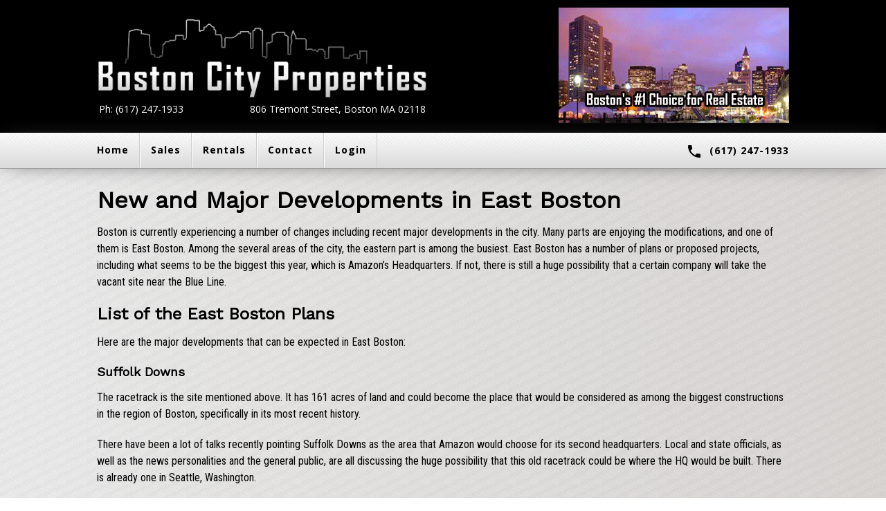

--- FILE ---
content_type: text/html; charset=UTF-8
request_url: https://bostoncityproperties.com/articles/2017/Oct/New-and-Major-Developments-in-East-Boston
body_size: 4541
content:
<!doctype html>

<html lang="en">

<head>

    <script defer src="https://www.googletagmanager.com/gtag/js?id=G-167KP0GX2J"></script><script defer>  window.dataLayer = window.dataLayer || [];  function gtag(){dataLayer.push(arguments);}  gtag('js', new Date());  gtag('config', 'G-167KP0GX2J');</script>
    <meta charset="utf-8">
    <meta name="description" content="">
    <meta name="keywords" content="">
    <meta name="viewport" content="width=device-width, initial-scale=1.0">
    <meta name="google-site-verification" content="JDwD6F9xOCdXwKaCunydoLbXRpZ_mZxWlK1i9Qj6Vcc">
    <!-- Social Media Meta Tags -->
    
    <title>New and Major Developments in East Boston</title>

    <link href="https://fonts.googleapis.com/css?family=Open+Sans:400,700,800|Roboto+Condensed|Work+Sans" rel="stylesheet">
    <link href="https://fonts.googleapis.com/icon?family=Material+Icons" rel="stylesheet">


    <link href="https://bostoncityproperties.com/css/style.css" rel="stylesheet">
    <link href="https://bostoncityproperties.com/css/mobile.css" rel="stylesheet" media="(max-width:800px)">

    <link rel="shortcut icon" href="https://bostoncityproperties.com/images/icons/favicon.ico" type="image/x-icon">
    <link rel="icon" href="https://bostoncityproperties.com/images/icons/favicon.ico" type="image/x-icon">

</head>

<body>

    <div id="overlay"></div>
    <p id="popup">
        Please fill out the required fields.
        <button type="button">Continue</button>
    </p>

    <header>
        <div class="wrapper">
            <div class="c50">
                <a href="https://bostoncityproperties.com/"><img src="https://bostoncityproperties.com/images/logo.png" alt="Real Estate"></a>
                <a href="tel:1-617-247-1933" class="phone">Ph: (617) 247-1933</a>
                <span>806 Tremont Street, Boston MA 02118</span>
            </div>
            <div class="c50">
                <img src="https://bostoncityproperties.com/images/banner.gif" alt="Welcome To BostonCityProperties.com" class="banner">
            </div>
        </div>
    </header>

    
        <nav>
            <div class="wrapper">
                <a href="https://bostoncityproperties.com/">Home</a><!--
             --><a href="https://bostoncityproperties.com/Massachusetts.html">Sales</a><!--
             --><a href="https://bostoncityproperties.com/apartments.html">Rentals</a><!--
             --><a href="https://bostoncityproperties.com/contact.html">Contact</a><!--
             --><a href="https://bostoncityproperties.com/login.html">Login</a>
                <a href="tel:1-617-247-1933"><i class="material-icons">phone</i>(617) 247-1933</a>
            </div>
        </nav>

    
<main class="">
    <div class="wrapper">

		<h1>New and Major Developments in East Boston</h1>

		<p>Boston is currently experiencing a number of changes including recent major developments in the city. Many parts are enjoying the modifications, and one of them is East Boston. Among the several areas of the city, the eastern part is among the busiest. East Boston has a number of plans or proposed projects, including what seems to be the biggest this year, which is Amazon’s Headquarters. If not, there is still a huge possibility that a certain company will take the vacant site near the Blue Line.</p>

		<h2>List of the East Boston Plans</h2>

		<p>Here are the major developments that can be expected in East Boston:</p>

		<h3>Suffolk Downs</h3>

		<p>The racetrack is the site mentioned above. It has 161 acres of land and could become the place that would be considered as among the biggest constructions in the region of Boston, specifically in its most recent history.</p>

		<p>There have been a lot of talks recently pointing Suffolk Downs as the area that Amazon would choose for its second headquarters. Local and state officials, as well as the news personalities and the general public, are all discussing the huge possibility that this old racetrack could be where the HQ would be built. There is already one in Seattle, Washington.</p>

		<p>If Suffolk Downs is not awarded by Amazon as the site for its headquarters, it will become the second time that it would experience something like that. Just in 2014, the area was the leading contender for a casino resort. However, it was suddenly out of the list, and the entertainment site eventually ended up in Everett.</p>

		<p>Suffolk Downs remained operational but with just a few events here and there for the next two years. However, the racetrack was found by a developer that also worked on large-scale projects in the region, including the Boston Landing in Brighton. With the involvement of this particular developer, it is possible that Suffolk Downs will become a mixed-use neighborhood with housing and retail properties all over it.</p>

		<h3>Everett Street</h3>

		<p>Speaking of Everett, this part of East Boston has been approved to have a construction in progress. The approval happened in late July, and it will be comprised of four complexes, which will be used for residential purposes. About 19 of the units will be condos, and then it will also feature 21 parking spaces in its garage.</p>

		<h3>Clippership Wharf</h3>

		<p>Clippership Wharf is a complex in East Boston that is already under construction. The total land area of the site is 12 acres and is planned to have almost 480 units, which will be used for residential purposes. The project is expected to be finalized before the end of 2018.</p>

		<p>Aside from the residential units, Clippership Wharf will also be home to ground floor commercial sites, along with parking spaces that can house from 295 to 308 vehicles. It will also contain public facilities that can be useful, especially for the residents.</p>

		<p>Included in the Clippership Wharf is the condo component of the complex, which features 80 units. The building is located at 65 Lewis Street and is known as the Slip65. Leasing and selling started in early June this year, and soon enough, the complex sold out at a record-breaking rate of just eight weeks.</p>

		<h3>114 Orleans Street</h3>

		<p>Here is another area in East Boston that will soon have an interesting collection of residential units. According to the developers, there are three units in the building that are designed to be affordable for the potential tenants.</p>

		<p>The proposal to construct the condo was just approved a few months ago, back in late July. It was approved by the Boston Planning and Development Agency in which the plan entails the building of a five-story construction. It is planned to have 23 units of residential condos, along with 25 parking spaces inside the building.</p>

		<p>Many are already looking forward to the start of the construction, but the developers have yet to set a date for the process to begin.</p>

		<h3>31 Orleans Street</h3>

		<p>Unlike the other area in Orleans Street, this one has already broke ground. The construction will finish a four-story building. It will contain 14 units in its apartment complex. What is quite interesting is that about seven of the units will have three bedrooms each.</p>

		<h3>175 William F. McClellan Highway</h3>

		<p>From a rental car space to an apartment complex, the developers behind the idea are also the same ones involved in the West of Chestnut project in Quincy Center. The plan is to convert the 3.29-acre lot into a building or buildings that feature 300 apartment units.</p>

		<p>It will also have at least 2,000 square feet of space, which will be used for onsite parking and ground floor commercial area. Also included in the plan is to turn this future apartment complex into becoming a part of the Orient Heights section. The location is ideal as it provides easy transit for young professionals and other residents, thanks to the Blue Line stop that is just 15 minutes away.</p>

		<p>The plan will make this one of the biggest developments in the area. However, the developers do not want to start yet until next year, so Suffolk Downs remains to the biggest redevelopment in this part of Boston.</p>

		<h3>245 Sumner Street</h3>

		<p>The project is called The Residences, which entails four floors of an apartment complex. It is almost complete now, so the opening of the building is imminent. The whole building comes with 34 units.</p>

		<p>The Residences spans a total of 2,257 square feet, which will be used for retail purposes. There is also an underground garage that can take up to 34 vehicles. The rents are offered at market rates, so potential renters can expect to find units that start at $2,400 per month.</p>

		<h3>99 Sumner Street</h3>

		<p>Another development that will soon take place in East Boston, particularly in Sumner Street is the conversion of the Hodge Boiler Works to a condominium complex. The developers have already been chosen for this long-planned project that will feature about 119 condo units. The Boston Planning and Development Agency approved the plan in late July.</p>

		<p>The developers have submitted their proposal for the development, which would entail 7,200 square feet of ground floor commercial or work-share space. It will be open to the public and will face the waterfront. The residents will have something that is exclusively for them: an elevated courtyard that will span more than 5,000 square feet.</p>

		<p>For potential renters, they will find about seven of the condo units marked as affordable by the developers. Bike storage is planned to be ample with 119 for interior space and 28 for the exterior. The spaces will be open to the public as well. Meanwhile, residents can use the underground space for car parking, which will be exclusively for them.</p>

		<p>There is also a bike parking area, which is open to the public. It is part and parcel of the inclusion of the project in Boston’s Harborwalk. The running section will take up to 240 feet and will fill the gap between the Lo Presti Park and the Carlton Wharf.</p>

		<h3>301 Border Street</h3>

		<p>In this side of East Boston, there is a planned condominium complex where the building will have six stories to accommodate a total of 64 units. There will also be a ground floor commercial space and a parking lot that can cover up to 42 vehicles. The complex will also feature bike spaces that will be in its interiors, containing almost 75 units. A gallery will also be in the complex, which will be used to showcase the shipbuilding history of East Boston.</p>

		<p>It has been a year since this project received the go signal from the authorities, so construction should take place anytime soon.</p>

		<h3>Maverick Shipyard</h3>

		<p>Speaking of ships, the shipyard project received the green light in July of last year. The plan is to build a three-story apartment complex, which will hold a total of 23 units. Three of which are designated as affordable. It will also have 20 parking spaces. The construction process has not started, but it could begin before the end of 2017.</p>

		<h3>Boston East</h3>

		<p>Finally, there is Boston East, which is one of the biggest developments in East Boston. The complex features 200 units of apartments, which have already started accepting leasing applications since early September.</p>

		<p>The budget for this project is $71 million, and it is slated to open this December. It will have about 174 units designated as market rate, while 26 of them will be affordable. There are also six live-work apartment units that will accommodate artists.</p>

		<h2>Rapid Progress of East Boston is Evident</h2>

		<p>To outsiders, this part of Boston is often considered a neighborhood tagged as working class. It has a high concentration of students originating from many parts of the world. East Boston is also where Logan International Airport is situated.</p>

		<p>While foreigners see this place as the ones mentioned above, Eastie is a hidden gem for the residents. It has a number of triple-decker properties on the waterfront where the best views of the city skyline can be enjoyed. East Boston is also where rapid developments have brought several positives, including many job opportunities in the neighborhood.</p>

        <a href="https://bostoncityproperties.com/search.html" class="button right">
            <p>Click Here<br> to Search</p>
            <p>sales</p>
        </a>

        <a href="https://bostoncityproperties.com/apartments.html" class="button">
            <p>Click Here<br> to Search</p>
            <p>rentals</p>
        </a>

    </div>
</main>


    <footer>        <div class="wrapper">            <div class="c60">                <a href="https://bostoncityproperties.com/" class="home">BostonCityProperties.com</a>                <p class="address">806 Tremont Street Boston MA 02118</p>                <a href="tel:1-617-247-1933" class="phone">(617) 247-1933</a>                <p class="languages">Languages we speak:</p>                <img src="https://bostoncityproperties.com/images/flags.png" alt="International Flags" class="flags">            </div>            <div class="c40">                <ul class="links">                    <li><a href="https://bostoncityproperties.com/">Home</a></li>                    <li><a href="https://bostoncityproperties.com/contact.html">Contact</a></li>                    <li><a href="https://bostoncityproperties.com/login.html">Login</a></li>                    <li><a href="https://bostoncityproperties.com/tou.html">Terms of Use</a></li>                </ul>                <ul class="social">                    <li><a href="https://www.facebook.com/BostonCityProperties"><img src="https://bostoncityproperties.com/images/facebook.png" alt="Facebook"></a></li>                    <li><a href="https://plus.google.com/+BostoncitypropertiesChannel/"><img src="https://bostoncityproperties.com/images/google.png" alt="Google"></a></li>                    <li><a href="https://www.linkedin.com/company/boston-city-properties"><img src="https://bostoncityproperties.com/images/linkedin.png" alt="LinkedIn"></a></li>                    <li><a href="https://instagram.com/bostoncityproperties"><img src="https://bostoncityproperties.com/images/instagram.png" alt="Instagram"></a></li>                    <li><a href="https://twitter.com/BCPBoston"><img src="https://bostoncityproperties.com/images/twitter.png" alt="Twitter"></a></li>                </ul>                <p class="copy">&#169; Amo Realty Inc. 2026</p>            </div>        </div>    </footer><script type="text/javascript">    var stateLetters = "MA";    var systemName = "bostonCityProperties.com";    var systemKey = "dc5f795c566659c0921d3316e1ba447e";</script><script src="https://bostoncityproperties.com/js/jquery.js"></script><script src="https://bostoncityproperties.com/js/multi.js"></script><script src="https://bostoncityproperties.com/js/validate-email.js"></script><script src="https://bostoncityproperties.com/js/submit-form-buildings.js"></script></body></html>

--- FILE ---
content_type: text/css
request_url: https://bostoncityproperties.com/css/style.css
body_size: 5598
content:
/* GLOBAL */

* {
	position: relative;
	box-sizing: border-box;
	margin: 0;
	padding: 0;
	border: none;
	outline: none;}

html,
body {
	display: block;
	width: 100%;}

body {
	background: #ECE9E6;
	background: url('../images/textures/main.png'), -webkit-linear-gradient(to right, #FFFFFF, #ECE9E6);
	background: url('../images/textures/main.png'), linear-gradient(to right, #FFFFFF, #ECE9E6);}

main {
	display: block;
	width: 100%;
	height: auto;
	min-height: 500px;
	font-family: 'Roboto Condensed';
	padding: 25px 0;}

h1,
h2,
h3,
h4,
h5,
h6 {
	display: block;
    color: #000;
    font-weight: bold;
	font-family: 'Work Sans';
	margin-bottom: 15px;
	text-shadow: 0 1px 0 rgba(255, 255, 255, 0.4);}

h1 {
	font-size: 34px;}

h2 {
	font-size: 24px;}

h3 {
	font-size: 18px;}

h4 {
	font-size: 14px;}

h5 {
	font-size: 12px;}

h6 {
	font-size: 10px;}

p {
	font-size: 16px;
	line-height: 1.5;
	margin-bottom: 20px;}

p.intro {
	font-weight: bold;}

p.important {
	text-align: center;
	font-weight: bold;
	margin: -15px auto 30px;
	font-size: 18px;}

p.by strong {
	font-style: italic;}

a {
	font-size: 16px;
	text-decoration: underline;}

a:hover {
	color: darkblue;}

ul,
ol {
	font-size: 16px;
	line-height: 1.5;
	margin: 0 0 20px 18px;}

li {
	margin-bottom: 10px;}

hr {
	display: block;
	background: none;
	width: 100%;
	height: 1px;
	margin: 15px 0 25px;
	border-top: 1px solid #eee;
	border-bottom: 1px solid #aaa;}

.wrapper {
	display: block;
	max-width: 1000px;
	margin: 0 auto;
	font-size: 0;
	vertical-align: middle;}

.sidebar iframe {
	width: 100%;
	display: block;
	height: 300px;
	border: 1px solid #777;}

.clear + iframe {
	margin-top: 20px;}

.sidebar {
	float: right;
	width: 40%;
	top: 0;
	right: 0;
	z-index: 999;
	margin-left: 25px;
	margin-bottom: 20px;
	display: inline-block;}


/* COLUMNS */

.c10,
.c20,
.c25,
.c30,
.c33,
.c35,
.c40,
.c50,
.c60,
.c65,
.c70,
.c80,
.c90,
.c100 {
	display: inline-block;
	vertical-align: top;}

.c10 {width: 10%;}
.c20 {width: 20%;}
.c25 {width: 25%;}
.c30 {width: 30%;}
.c33 {width: 33%;}
.c35 {width: 35%;}
.c40 {width: 40%;}
.c50 {width: 50%;}
.c60 {width: 60%;}
.c65 {width: 65%;}
.c70 {width: 70%;}
.c80 {width: 80%;}
.c90 {width: 90%;}
.c100 {width: 100%;}

.c50.right.col {
	padding-right: 20px;}

.c50.left.col {
	padding-left: 20px;}


/* BUILDING PAGES */

.building .right {
	padding-right: 20px;}

.building .left {
	padding-left: 20px;}

.building h3 {
	margin-bottom: 5px;}

.building h1 {
	margin-bottom: 30px;}

.building p + h2 {
	margin-top: 30px;}

.building iframe {
		height: 210px;}

.building p + img,
.building ul + img {
	display: block;
	margin: auto;
	margin-bottom: 20px;
	border: 1px solid #555;
	max-width: 100%;}


.building ul.slider + span {
	position: relative;
	font-size: 12px;
	color: white;
	display: block;
	background: black;
	padding: 7px;
}


/* SLIDER */

ul.slider {
	margin: 0;
	height: 350px;
	width: 100%;
	border:1px solid #555;
	padding: 0;
	list-style: none;
	font-size: 0;
	background: #eee;
	overflow: hidden;
	white-space: nowrap;}

ul.slider li {
	margin: 0;
	text-align: center;
	width: 100%;
	overflow: hidden;
	height: 350px;
	background: white;
	display: inline-block;}

ul.slider li img {
	max-width: 100%;
    left: 50%;
    top: 50%;
    transform: translate(-50%,-50%);}

ul.slider li img.landscape {
	max-width: none;
	max-height: 100%;}

.controls {
	display: block;
	width: 100%;
	height: auto;
	margin-top: -40px;
	position: relative;
	top: -160px;
	padding-top: 10px;}

.controls .previous {
	display: none;
	font-size: 34px;
	text-align: left;
	font-weight: bold;
	position: relative;
	left: -35px;}

.controls .next {
	display: none;
	font-size: 34px;
	text-align: right;
	font-weight: bold;
	position: relative;
	right: -35px;
	float: right;}

.controls .previous:hover,
.controls .next:hover {
	color: #222;
	cursor: pointer;}

@media screen and (max-width: 450px) {
	ul.slider li img {
		display: block;
	}
	ul.slider li img.wide {
		transform: translate(-50%,-50%) !important;
	}
}






/* CLASSES */

.center {
	text-align: center;}

.hide {
	display: none;}

.whiteBar {
	display: block;
    color: #000;
    height: auto;
    padding: 13px 0;
    background: #fff;
    border-bottom: 1px solid #bbb;
    font-weight: bold;
    font-size: 18px;
    text-align: center;
    font-family: 'Roboto Condensed';}





.v2 .b2 {
	padding: 20px 40px;
	display: block;
	color: white;
	text-decoration: none;
	text-align: center;
background: url(../images/textures/button.png), linear-gradient(to bottom, #8d8e8d, #1E1E1E);


	font-family: 'Open Sans', sans-serif;
	font-size: 30px;
	width: 400px;
	max-width: 100%;
	margin: 50px auto;
	border-radius: 5px;
	letter-spacing: 1px;
	font-weight: bold;
	text-shadow: -1px -1px 0 #000;
	border: 1px solid #555;
	box-shadow: 0 0 10px -2px #000;
}


.v2 img {
	border: 1px solid black;
	max-width: 100%;
	display: block;
	margin: 30px auto;
}


/* BUTTONS */

a.button {
	display: inline-block;
    text-align: center;
    padding: 20px;
    color: #fff;
    font-size: 0;
    text-decoration: none;
    width: 48%;
    border-bottom: 3px solid #000;
    box-shadow: 2px 2px 5px -1px #000;
    border-radius: 5px;
	background: #1E1E1E;
	background: url('../images/textures/button.png'), -webkit-linear-gradient(to bottom, #8d8e8d, #1E1E1E);  
	background: url('../images/textures/button.png'), linear-gradient(to bottom, #8d8e8d, #1E1E1E);}

a.button:hover {
	background: #1E1E1E;  /* fallback for old browsers */
	background: url('../images/textures/button.png'), -webkit-linear-gradient(to bottom, #696969, #1E1E1E);  
	background: url('../images/textures/button.png'), linear-gradient(to bottom, #696969, #1E1E1E);}

a.button p:first-of-type {
	font-size: 34px;
	font-weight: bold;
	font-family: 'Roboto Condensed', sans-serif;
	color: black;
	line-height: 1;
	margin-bottom: 0;
	text-transform: none;
	text-shadow: 0 1px 0 rgba(255, 255, 255, 0.4);}

a.button p:last-of-type {
	text-shadow: 3px 3px #111;
    color: white;
    font-weight: bold;
    margin-bottom: 0;
    text-transform: uppercase;
    font-family: 'Open Sans', sans-serif;
    font-size: 42px;
	margin-top: 0;
	line-height: 1.5;}

a.button.right {
	margin-right: 4%;}

a.button.wide {
	width: 100%;}

a.button.wide p:first-of-type {
	font-size: 28px;}

a.button.wide p:last-of-type {
	font-size: 24px;}

a.button.wide + .wide {
	margin-top: 20px;}


#sign {
	margin: 0;
	border: 1px solid #333;}



.v2 a.button p:last-of-type {
	line-height: 1.15;}

.v2 a.button + p {
	margin-top: 20px;}


.v2 .map,
.v2 .block {
	border: 1px solid black;
	margin: 0 auto 25px;
	display: block;}



/* IDs */

#popup {
	font-size: 16px;
	text-align: center;
	color: #222;
	padding: 25px;
	z-index: 9999;
	display: none;
	font-weight: bold;
	background: white;
	box-shadow: 0 0 20px -5px #333;
	position: fixed;
    left: 50%;
    top: 35%;
    font-family: 'Open Sans';
    transform: translate(-50%,-50%);}

#popup button {
	display: block;
	width: 100%;
	margin: 15px auto 0;
	border-radius: 5px;
	background: #222;
	border: none;
	outline: none;
	color: #fff;
	text-align: center;
	box-shadow: none;
	font-family: 'Roboto Condensed';
	height: auto;
	padding: 10px 20px;
	transition: background 0.3s ease;
	font-size: 14px;}

#popup button:hover {
	background: #000;
	cursor: pointer;}

#popup i {
	position: absolute;
    top: -5px;
    right: -5px;
    background: red;
    color: white;
    border-radius: 100%;
    font-size: 14px;
    padding: 4px;
    font-weight: bold;
    cursor: pointer;
	transition: background 0.3s ease;}

#popup i:hover {
	background: darkred;}

#overlay {
	display: none;
	height: 100%;
	width: 100%;
	position: fixed;
	top: 0;
	left: 0;
	z-index: 9;
	background: rgba(0,0,0,0.8);}



/* HOME PAGE */	

.index .button:first-of-type {
	margin-right: 4%;}

.index select {
	height: 40px !important;
	font-family: 'Roboto Condensed';
	background: #eee;
	vertical-align: middle;
	display: inline-block;
	font-size: 16px;
	display: inline-block;
	vertical-align: top;
	width: 85%;
	margin-right: 2%;}

.index option {
	font-size: 16px;
	display: block;
	font-family: 'Roboto Condensed';}

.index img {
	max-width: 100%;
	margin: 10px 0;}


/* TOWNHOUSES */

.townhouses select {
	height: 40px !important;
	font-family: 'Roboto Condensed';
	background: #eee;
	vertical-align: middle;
	display: inline-block;
	font-size: 16px;
	display: inline-block;
	vertical-align: top;
	width: 85%;
	margin-right: 2%;}

.townhouses option {
	font-size: 16px;
	display: block;
	font-family: 'Roboto Condensed';}



button.simple {
	display: inline-block;
	vertical-align: middle;
	margin: 0;
	height: 40px;
	background: #111;
	padding: 0;
	color: white;
	font-size: 14px;
	border-radius: 5px;
	line-height: 15px;
	padding: 5px 0;
	text-transform: uppercase;
	font-family: 'Open Sans';
	box-shadow: none;
	text-align: center;
	transition: background 0.3s ease;
	width: 13%;}

button.simple:hover {
	cursor: pointer;
	background: #000;}

main .c100 ~ .c100 {
	margin-top: 20px;}

.thumbnails {
	display: block;
	margin: 20px auto;
	max-width: 100%;}

.thumbnails li {
	display: inline-block;
	margin-right: 11px;}

.thumbnails li:last-child {
	margin-right: 0;}

.thumbnails li img {
	display: inline-block;
	max-height: 84px;}



/* HEADER */

header {
	display: block;
	width: 100%;
	height: auto;
	background: black;
	padding: 25px 0;}

header a {
	text-decoration: none;}

header a:first-of-type {
	display: block;
	vertical-align: top;}

header img {
	display: block;
	vertical-align: top;}

header img:first-of-type {
	max-width: 100%;}

header .phone {
	display: inline-block;
	vertical-align: top;
	color: white;
	font-size: 14px;
	font-family: 'Open Sans';
	width: 30%;
	position: relative;
	left: 3px;}

header span {
	display: inline-block;
	color: white;
	font-size: 14px;
	font-family: 'Open Sans';
	text-align: right;
	vertical-align: top;
	width: 69%;}

header .banner {
	position: absolute;
	right: 0;
	top: -14px;}

header .c50:first-of-type {
	padding-right: 20px;}

header .c50:last-of-type {
	padding-left: 20px;}


/* NAV */

nav {
	box-shadow: 0 -1px 30px -10px #333;
	display: block;
	border-bottom: 1px solid #999;
	background: rgb(255,255,255);
	background: url("../images/textures/nav.png"), -moz-linear-gradient(top, rgba(255,255,255,1) 0%, rgba(219,219,219,1) 100%);
	background: url("../images/textures/nav.png"), -webkit-linear-gradient(top, rgba(255,255,255,1) 0%,rgba(219,219,219,1) 100%);
	background: url("../images/textures/nav.png"), linear-gradient(to bottom, rgba(255,255,255,1) 0%,rgba(219,219,219,1) 100%);}

nav a {
	display: inline-block;
	color: black;
	font-family: 'Open Sans';
	text-decoration: none;
	font-weight: bold;
	font-size: 14px;
	padding: 15px;
	border-bottom: 2px solid transparent;
	letter-spacing: 1px;
	border-right: 1px solid #ccc;
	border-left: 1px solid #fff;
	transition: background 0.5s ease;}

nav a:hover {
	color: #000;
	background: #cecece;}

nav a:first-child {
	border-left: none;}

nav a i {
	display: inline-block;
	margin-right: 10px;}

nav a:last-of-type {
	border-left: none;
	border-right: none;
	position: relative;
	top: 0;
	right: -15px;
	float: right;
	padding-right: 0;
	vertical-align: middle;}

nav a:last-of-type:hover {
	cursor: default;
	color: black;
	background: none;}

nav a:last-of-type i {
	vertical-align: middle;}

nav .wrapper {
		position: relative;
	left: -15px;}



/* Articles */

span.date {
	text-align: center;
	display: block;
	font-size: 18px;
	margin: 20px 0;
}

main .float {
	float: left;
	display: block;
	margin: 0 40px 20px 0;
	border: 1px solid black;
	max-width: 100%;
	z-index: 2;
}

main .float span {
	display: block;
	padding: 12px 10px 0 0;
	background: rgba(0,0,0,0.7);
	color: white;
	text-align: right;
	min-height: 40px;
	margin-top: -40px;
	font-size: 14px;
}

.article h1 {
	font-size: 62px;
	line-height: 1.1;
	text-align: center;
	margin-bottom: 60px;
}

.article .wrapper {
	max-width: 1200px;
}

.article p,
.article ul {
	font-size: 18px;
	line-height: 2;
}

.article p + p,
.article p + ul,
.article ul + p {
	margin-top: 40px;
}

.article h1 + p {
	margin-top: -20px;
}


@media screen and (max-width: 500px) {
	.article .wrapper {
		padding:  0 20px;
	}
	.article h1 {
		font-size: 46px;
		margin-bottom: 40px;
	}
	.article img {
		display: block;
		max-width: 100%;
		width: 100%;
	}
	.article .float {
		float: none;
		margin: 0 0 40px;
	}
}


.articles a {
	display: block;
	margin: 15px 0;
	font-size: 16px;}

.articles a:hover {
	color: darkblue;}

.articles a + h2 {
	display: block;
	margin-top: 40px;}

.articles a + h3 {
	margin-top: 30px;}


.blog .wrapper .post {
	width: 100%;
	display: block;
	border-bottom: 1px solid #aaa;
	margin-bottom: 20px;}

.blog .wrapper .post img {
	height: 175px;
	width: 300px;
	display: inline-block;
	background: #DFDFDF;
	border: 1px solid #555;
	margin-right: 20px;
	float: left;
	border-radius: 5px;}

.blog .wrapper .post span:first-of-type {
	display: block;
	text-transform: uppercase;
	font-family: "Arial";
	color: #444;
	font-weight: bold;
	font-size: 14px;}

.blog .wrapper .post span:last-of-type {
	display: block;
	margin-top: 5px;
	margin-bottom: 5px;
	font-family: "Arial";
	color: #444;
	font-style: italic;
	font-size: 14px;}

.blog .wrapper .post a {
	font-size: 26px;
	text-decoration: none;}

.blog .wrapper .post p a {
	font-size: 14px;
    line-height: 1.5;
    font-style: italic;
    margin-bottom: 20px;}



.normal-button {
	background: black;
	padding: 20px 40px;
	display: inline-block;
	background: black;
	color: white;
	text-decoration: none;
	border-radius: 5px;
	margin-bottom: 25px;
	letter-spacing: 1px;
	transition: background 0.3s ease;
}

.normal-button:hover {
	color: white;
	background: #222;
}

@media screen and (max-width: 420px) {
	.normal-button {
		width: 100%;
		text-align: center;
	}
}


/* REQUEST AUCTIONS FORM */

.request fieldset {
	display: inline-block;
	vertical-align: top;
	width: 46.9%;
	margin: 0;
	min-height: 325px;
	box-shadow: none;
}

.request fieldset:nth-of-type(1) {
	margin-right: 3%;
}

.request .ms-list {
	height: 260px !important;
}

.request textarea {
	height: 130px;
}

.request button {
	margin-top: 30px;
	text-transform: uppercase;
	font-weight: normal;
	font-size: 18px;
	width: auto;
	display: inline-block;
	padding: 15px 30px;
}

@media screen and (max-width: 420px) {
	.request button {
		width: 100%;
	}
}


/* AGENTS */

.agents ul {
	display: inline-block;
	vertical-align: top;
	list-style: none;
	margin-left: 0;
	margin-right: 40px;
	width: auto;
	min-width: 150px;}

.agents ul li:first-of-type {
	font-size: 24px;
	font-weight: bold;
	margin-bottom: 10px;
	border-bottom: 1px solid #777;}

.agents ul a {
	text-decoration: none;}



/* FORMS ******************************************************/

form {
	display: block;
	font-size: 0;
	width: 100%;}

fieldset {
	background: #fff;
	box-shadow: 0 0 20px -5px #333;
	padding: 65px 20px 20px;
	border-radius: 5px;
	border: none;
	display: inline-block;
	margin: 0;
	vertical-align: top;}

select[name="livingarea"],
select[name="property"] {
	margin-bottom: 0;}

legend {
	font-size: 24px;
	position: absolute;
	top: 15px;
	left: 20px;
	background: none;
	font-weight: 800;
	text-transform: none;
	font-family: 'Open Sans', sans-serif;}

input,
select,
option,
textarea {
	font-size: 12px;
	padding: 0 10px;
	height: 30px;
	line-height: 30px;
	display: block;
	border-radius: 3px;
	font-family: 'Arial';
	background: #ECE9E6;
	background: -webkit-linear-gradient(to bottom, #FFFFFF, #ECE9E6);
	background: linear-gradient(to bottom, #FFFFFF, #ECE9E6);
	width: 100%;
	margin-bottom: 10px;
	border: 1px solid #bbb;}

input:focus,
select:focus,
textarea:focus {
	border-color: black;}

label {
	text-transform: uppercase;
	font-size: 12px;
	font-weight: bold;
	font-family: 'Work Sans';
	display: block;
	margin-bottom: 3px;
	position: relative;
	left: 3px;}

label span {
	text-transform: none;
	letter-spacing: 0;
	font-size: 12px;
	color: red;}

#pets {
	margin-bottom: 0;}

textarea {
	margin-bottom: 0;
	line-height: 1.5;
	padding: 10px;
	height: 211px;}

form button {
	float: left;
	display: block;
	width: 100%;
	clear: both;
	border-radius: 5px;
	background: #232526;
	background: -webkit-linear-gradient(to bottom, #414345, #232526);
	background: linear-gradient(to bottom, #414345, #232526);
	border: none;
	outline: none;
	color: #fff;
	text-align: center;
	box-shadow: none;
	font-family: 'Open Sans';
	font-weight: 700;
	height: auto;
	padding: 20px 0;
	font-size: 24px;}

form button:hover {
	cursor: pointer;
	background: #232526;}

/* standard triple fieldset form used on sales and rentals */

form.triple fieldset {
	float: left;}

form.triple fieldset:nth-of-type(1) {
	width: 43.5%;
	margin-right: 1%;}

form.triple fieldset:nth-of-type(2) {
	width: 55.5%;
	margin-bottom: 1%;}

form.triple fieldset:nth-of-type(3) {
	width: 55.5%;}

form.triple button {
	margin: 1% auto 25px;}

/* form used on building pages */

form.building button {
	margin: 10px auto 0;
	float: none;
	font-size: 16px;
	padding: 10px 0;}

form.building input[type="checkbox"] {
	display: inline-block;
	width: 30px;
	height: 30px;
	margin: 10px 10px 0 0;
	vertical-align: middle;}

form.building label[for="check"] {
	display: inline-block;
	position: relative;
	top: 6px;
	vertical-align: middle;}

form.building legend {
	font-size: 22px;}

form.building fieldset {
	padding-top: 60px;}

/* form used on contact page */

form.contact button {
	font-size: 16px;
	padding: 10px 0;
	margin: 20px auto 0;}

form.contact textarea {
	height: 150px;}

/* form used on login page */

form.login button {
	font-size: 16px;
	padding: 10px 0;
	margin: 20px auto 0;}

/* form used on landlords page */

form.landlords button {
	font-size: 16px;
	padding: 10px 0;
	margin: 20px auto 0;}

form.landlords textarea {
	height: 150px;}

/* form used on preconstruction page */

form.preconstruction fieldset {
	width: 100%;}

form.preconstruction fieldset:nth-of-type(2) {
	margin: 20px 0;}

form.preconstruction button {
	font-size: 18px;}



form.monthly fieldset {
	width: 100%;}

form.monthly fieldset:nth-of-type(2) {
	margin: 20px 0;}

form.monthly button {
	font-size: 18px;}


/* form with select and button */

form.simple-select select {
	height: 40px;
	font-family: 'Roboto Condensed';
	background: #eee;
	vertical-align: middle;
	display: inline-block;
	font-size: 16px;
	display: inline-block;
	vertical-align: top;
	width: 90%;
	margin-right: 2%;}

form.simple-select option {
	font-size: 16px;
	display: block;
	font-family: 'Roboto Condensed';}

form.simple-select button {
	width: 5%;
	display: inline-block;
	height: 40px;
	line-height: 40px;
	font-size: 16px;
	padding: 0;
	float: none;}


.checky {
	padding-top: 5px;
	display: block;}

.checky span {
	display: inline-block;
	vertical-align: middle;
	font-size: 16px;
	color: black;}

.checky input {
	display: inline-block;
	width: 20px;
	height: 20px;
	margin-right: 10px;
	vertical-align: top;}



.resta img {
	display: block;
	margin: 25px auto 35px;
	border: 1px solid black;
	max-width: 100%;
}



/* misc form elements, like the status message or custom spacing */

.status + h2 {
	margin-top: 20px;}

.status {
	text-align: center;
    font-weight: bold;
    font-size: 18px;
    background: white;
    padding: 20px;
    box-shadow: 0 0 20px -7px #333;
    width: 100%;
    border-radius: 5px;
    display: none;
    margin: auto;}

.status a {
	font-size: 18px;}

form.select select {
    height: 40px;
    font-family: 'Roboto Condensed';
    background: #eee;
    vertical-align: middle;
    display: inline-block;
    font-size: 16px;
    display: inline-block;
    vertical-align: top;
    width: 85%;
    margin-right: 2%;}

form.select option {
	font-size: 16px;
    display: block;
    font-family: 'Roboto Condensed';}

form.select button {
	display: inline-block;
	float: none;
	height: 40px;
	vertical-align: middle;
	text-align: center;
	line-height: 0;
	font-size: 16px;
	width: 5%;}

form .c50.left,
form .c25.left,
form .c33.left {
	padding-left: 5px;}

form .c50.right,
form .c25.right,
form .c33.right {
	padding-right: 5px;}

/* FOOTER *****************************************************************/

footer {
	background: black;
	display: block;
	color: white;
	font-size: 14px;
	padding: 25px 0;}

footer a {
	text-decoration: none;}

footer p {
	font-family: 'Open Sans';
	font-size: 14px;}

footer .home {
	display: block;
	font-size: 24px;
	font-weight: 600;
	font-family: 'Work Sans';
	color: white;}

footer .address,
footer .phone {
	display: block;
	font-size: 14px;
	font-family: 'Open Sans';
	margin: 3px 0;
	color: white;}

footer .phone {
	display: inline-block;
	font-weight: normal;
	font-family: 'Open Sans';}

footer .languages {
	margin: 30px 0 7px;}

footer .copy {
	text-align: right;
	font-size: 10px;
	position: relative;
	margin-bottom: 0;
	top: 15px;}

footer ul {
	display: block;}

footer ul li a {
	display: inline-block;
	font-size: 14px;
	font-weight: normal;
	padding-bottom: 2px;
	border-bottom: 1px dotted transparent;
	font-family: 'Open Sans';}

footer ul li a:hover {
	border-bottom: 1px dotted #999;}

footer .links {
	text-align: right;
	margin-top: 5px;
	margin-bottom: 5px;}

footer .links li,
footer .social li {
	display: inline-block;
	text-align: right;}

footer .links li {
	margin-left: 10px;}

footer .links li a {
	color: white;
	font-family: 'Open Sans';}

footer .links li:after {
	position: relative;
	top: 0;
	left: 2px;
	content: '';
	display: inline-block;
	width: 4px;
	height: 4px;
	background: #fff;
	border-radius: 100%;
	margin-left: 15px;
	margin-right: 6px;
	vertical-align: middle;}

footer .links li:last-child:after {
	display: none;}

footer .social {
	text-align: right;
	margin-top: 15px;}

footer .social li {
	margin-left: 7px;}

footer .social li a:hover {
	border: none;}

footer .social li img {
	border-radius: 10px;}

footer .social img {
	height: 35px;}

footer .social a {
	border: none;}


.nearby li {
	display: inline-block;
	width: 49%;}

.nearby img {
	display: block;
	border: 1px solid #555;
	margin: 0 auto 10px;}

.nearby span {
	display: block;
	margin: auto;
	text-align: center;}

.nearby li:nth-of-type(1),
.nearby li:nth-of-type(2) {
	margin-bottom: 30px;}

.nearby a {
	text-decoration: none;}


/* MISC */


#holder {
	width: 1000px;
	padding-top: 0;
	padding-bottom: 25px;}

#holder p {
	font-family: 'Open Sans';
	display: block;
	text-align: center;
	margin: 30px auto;
	font-weight: bold;}


.property-management .wrapper > .c50 {
	padding-right: 10px;}

.property-management {
	padding-left: 10px;}

.property-management button {
	margin-top: 15px;
	padding: 10px 0;}



/* LISTS */

ul.standard {
	margin-left: 0;
	display: inline-block;
	vertical-align: top;
	text-align: left;
	width: 25%;
	margin-bottom: 50px;
	list-style: none;}

ul.standard li {
	margin-bottom: 0;}

ul.standard li:first-of-type {
	font-weight: bold;
	font-family: 'Open Sans';
	margin-bottom: 5px;
	font-size: 24px;}

ul.standard li a {
	text-decoration: none;}


.reviews img {
	display:block;
	margin:20px auto 30px;}



.area .wrapper img {
	display: block;
	margin: 0 auto 20px;
	border: 1px solid black;}


.caption {
	display: inline-block;
	width: auto;
	margin-top: 10px;
	margin-bottom: 30px;
    position: relative;
    border: 1px solid #111;
    left: 50%;
    transform: translateX(-50%);}

.caption img {
	margin-bottom: 0 !important;}

.caption span {
	width: 100%;
	display: block;
	text-align: right;
	font-family: "Roboto Condensed";
	padding: 7px 10px 7px 0;
	font-size: 14px;
	background: #111;
	border-top: 1px solid #aaa;
	color: white;}


.special-agent img {
	margin-top: 7px;
	margin-right: 40px;}

.special-agent h3 {
	display: block;}

.special-agent span {
	font-size: 16px;
	margin: 3px 0;
	display: block;}

.special-agent span:nth-of-type(2) {
	margin-bottom: 30px;}

.special-agent h1 {
	margin-bottom: 0;}


/* MULTI SELECT */

#selectall,
#deselectall {
	font-weight: bold;
	font-size: 10px;
	font-family: 'Open Sans';
	text-transform: uppercase;
	cursor: pointer;
	position: relative;
	left: 2px;
	letter-spacing: 1px;}

#selectall:hover,
#deselectall:hover {
	padding-bottom: 3px;
	border-bottom: 1px dotted #222;}

.clear {
	display: block;
	clear: both;}

#divide {
	font-size: 10px;
	display: inline-block;
	margin: 0 10px;
	font-family: Arial;}

#options {
	position: absolute;
	top: 25px;
	right: 20px;}

.ms-container{
  background: transparent url('../images/switch.png') no-repeat 50% 50%;
  width: 100%;}

.ms-container li span {
	font-family: 'Arial';
	font-size: 12px;}

.ms-container:after{
  content: ".";
  display: block;
  height: 0;
  line-height: 0;
  font-size: 0;
  clear: both;
  min-height: 0;
  visibility: hidden;}

.ms-container .ms-selectable, .ms-container .ms-selection{
	background: #ECE9E6;  /* fallback for old browsers */
	background: -webkit-linear-gradient(to bottom, #FFFFFF, #ECE9E6);  /* Chrome 10-25, Safari 5.1-6 */
	background: linear-gradient(to bottom, #FFFFFF, #ECE9E6); /* W3C, IE 10+/ Edge, Firefox 16+, Chrome 26+, Opera 12+, Safari 7+ */
  color: #555555;
  display: inline-block;
  width: 47%;
  margin: 0;
  padding: 0;
  vertical-align: top;}

.ms-container .ms-selectable {
  margin-right: 6%;}

.ms-container .ms-list{
  -webkit-box-shadow: inset 0 1px 1px rgba(0, 0, 0, 0.075);
  -moz-box-shadow: inset 0 1px 1px rgba(0, 0, 0, 0.075);
  box-shadow: inset 0 1px 1px rgba(0, 0, 0, 0.075);
  -webkit-transition: border linear 0.2s, box-shadow linear 0.2s;
  -moz-transition: border linear 0.2s, box-shadow linear 0.2s;
  -ms-transition: border linear 0.2s, box-shadow linear 0.2s;
  -o-transition: border linear 0.2s, box-shadow linear 0.2s;
  transition: border linear 0.2s, box-shadow linear 0.2s;
  border: 1px solid #bbb;
  -webkit-border-radius: 3px;
  -moz-border-radius: 3px;
  border-radius: 3px;
  position: relative;
  height: 200px;
  padding: 0;
  overflow-y: auto;}

.gas .ms-container .ms-list {
	height: 340px;}

.ms-container ul{
  margin: 0;
  list-style-type: none;
  padding: 0;}

.ms-container .ms-optgroup-container{
  width: 100%;}

.ms-container .ms-optgroup-label{
  margin: 0;
  padding: 5px 0px 0px 5px;
  cursor: pointer;
  color: #999;}

.ms-container .ms-selectable li.ms-elem-selectable,
.ms-container .ms-selection li.ms-elem-selection{
  border-bottom: 1px #bbb solid;
  padding: 5px 10px;
  color: #000;
  margin-bottom: 0;
  font-size: 14px;}

.ms-container .ms-selectable li.ms-hover,
.ms-container .ms-selection li.ms-hover{
  cursor: pointer;
  color: #fff;
  text-decoration: none;
  background-color: #08c;}

.ms-container .ms-selectable li.disabled,
.ms-container .ms-selection li.disabled{
  background-color: #eee;
  color: #aaa;
  cursor: text;}



img.inline {
	margin: 15px !important;
	display: inline-block !important;}


.v2 h2 a {
	font-size:24px;
	border-bottom: 1px solid blue;
	padding-bottom: 2px;
	text-decoration: none;
}



form.property-management {
	float:right;
	width: 50%;
	margin-bottom: 40px;
	margin-left:20px;
	margin-top: 20px;
	position: relative;
	z-index: 99;
}

@media screen and (max-width: 420px) {
	.property-management2 .wrapper {
	  display: flex;
	  flex-direction: column;		
	}
	form.property-management {
		float: none;
		margin-bottom: 0;
		margin-left: 0;
		width: 100%;
	}
}

/*

iframe[name="widgetCta"] {
	display: block !important;
	height: 1px !important;
	width: 1px !important;
}

*/





.wow li {
	list-style: none;
	font-size: 16px;
	margin:  0;
	padding:  10px 0;
	min-width:  200px;
}


.wow {
	display: flex;
	flex-direction: row;
	background:  #efefef;
	border: 1px solid #ccc;
	justify-content: space-between;
	padding:  30px;
	margin:  30px 0;
	font-family: 'Roboto Condensed';
	flex-wrap: wrap;
	column-gap: 40px;
	row-gap: 20px;	
}



@media screen and (max-width: 480px) {
	.wow li {
	min-width:  100px;
	}
	.wow li a {
		font-size: 16px !important;
	}
	.wow li:nth-of-type(even) {
		text-align: right;
	}
}